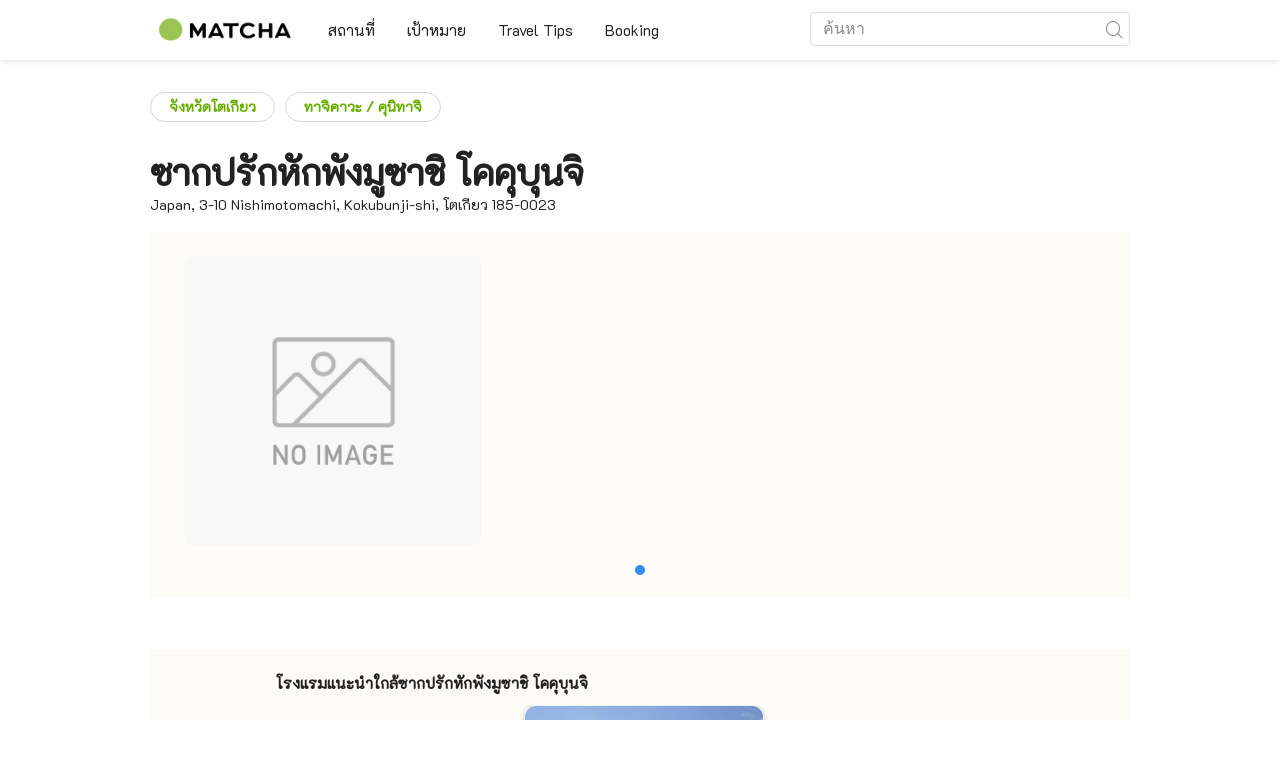

--- FILE ---
content_type: text/html; charset=UTF-8
request_url: https://matcha-jp.com/th/place-master/6403
body_size: 11322
content:
<!DOCTYPE html>
<html  lang="th">

<head>
    <meta charset="utf-8">
            <meta name="robots" content="noindex, nofollow">
        <meta name="description" content="วิธีการเดินทาง เวลาทำการ โรงแรมใกล้เคียง และข้อมูลอาหารของ ซากปรักหักพังมูซาชิ โคคุบุนจิ">
    <meta name="keywords" content="">
    <meta name="author" content="MATCHA">
    <meta name="copyright" content="MATCHA">

            <meta property="og:type" content="website" />
                    <meta property="og:description" content="วิธีการเดินทาง เวลาทำการ โรงแรมใกล้เคียง และข้อมูลอาหารของ ซากปรักหักพังมูซาชิ โคคุบุนจิ">
                <meta property="og:url" content="https://matcha-jp.com/th/place-master/6403">
                    <meta property="og:site_name" content="MATCHA - สื่อการท่องเที่ยว วัฒนธรรม และโรงแรมของญี่ปุ่น">
                <meta property="og:image" content="https://resources.matcha-jp.com/original/2018/11/30-67134.png">
                    <meta property="og:title" content=" วิธีการเดินทาง เวลาทำการ และสถานที่ท่องเที่ยวใกล้เคียงของ ซากปรักหักพังมูซาชิ โคคุบุนจิ - MATCHA สื่อการท่องเที่ยวญี่ปุ่น">
                <meta property="og:locale" content="ja_JP" />
        <meta property="og:locale:alternate" content="en_GB">
        <meta property="og:locale:alternate" content="en_US">
        <meta property="og:locale:alternate" content="ko_KR">
        <meta property="og:locale:alternate" content="zh_TW">
        <meta property="og:locale:alternate" content="th_TH">
        <meta name="twitter:card" content="summary_large_image">
        <meta name="twitter:site" content="@matcha_global">
                    <meta name="twitter:description" content="วิธีการเดินทาง เวลาทำการ โรงแรมใกล้เคียง และข้อมูลอาหารของ ซากปรักหักพังมูซาชิ โคคุบุนจิ">
        
                    <meta name="twitter:image" content="https://resources.matcha-jp.com/original/2018/11/30-67134.png">
        
                    <meta name="twitter:title" content=" วิธีการเดินทาง เวลาทำการ และสถานที่ท่องเที่ยวใกล้เคียงของ ซากปรักหักพังมูซาชิ โคคุบุนจิ - MATCHA สื่อการท่องเที่ยวญี่ปุ่น">
                <meta property="fb:app_id" content="1161004997280990">
        <meta property="fb:pages" content="330507393788421">
    
    <title>
         วิธีการเดินทาง เวลาทำการ และสถานที่ท่องเที่ยวใกล้เคียงของ ซากปรักหักพังมูซาชิ โคคุบุนจิ - MATCHA สื่อการท่องเที่ยวญี่ปุ่น    </title>

            
                    <link rel="canonical" href="https://matcha-jp.com/th/place-master/6403">
        
        
            
        <link
        rel="alternate"
        href="https://matcha-jp.com/jp/place-master/6403"
                    hreflang="ja"
                >
        <link
        rel="alternate"
        href="https://matcha-jp.com/en/place-master/6403"
                    hreflang="x-default"
                >
        <link
        rel="alternate"
        href="https://matcha-jp.com/tw/place-master/6403"
                    hreflang="zh-TW"
                >
        <link
        rel="alternate"
        href="https://matcha-jp.com/th/place-master/6403"
                    hreflang="th"
                >
        <link
        rel="alternate"
        href="https://matcha-jp.com/ko/place-master/6403"
                    hreflang="ko"
                >
        <link
        rel="alternate"
        href="https://matcha-jp.com/cn/place-master/6403"
                    hreflang="zh-CN"
                >
        <link
        rel="alternate"
        href="https://matcha-jp.com/id/place-master/6403"
                    hreflang="id"
                >
        <link
        rel="alternate"
        href="https://matcha-jp.com/vn/place-master/6403"
                    hreflang="vi"
                >
        <link
        rel="alternate"
        href="https://matcha-jp.com/es/place-master/6403"
                    hreflang="es"
                >
    
    <meta name="viewport" content="width=device-width, initial-scale=1,user-scalable=no">
    <meta http-equiv="X-UA-Compatible" content="IE=edge">
    <meta name="format-detection" content="telephone=no">
            <meta name="msvalidate.01" content="7A1F5225E0397B9C5A8BB91B2C52FE97">
        <meta name="csrf-token" content="HyNtkwYPmRd8atIz9fXkpFDmT7xkLePnX6xDuloY">

    <link rel="shortcut icon" href="/images/favicon.ico">
    <link rel="apple-touch-icon-precomposed" sizes="192x192" href="https://matcha-jp.com/images/common/touch-icon/touch-icon_192.webp">
    <link rel="apple-touch-icon-precomposed" sizes="144x144" href="https://matcha-jp.com/images/common/touch-icon/touch-icon_144.webp">
    <link rel="apple-touch-icon-precomposed" sizes="114x114" href="https://matcha-jp.com/images/common/touch-icon/touch-icon_114.webp">
    <link rel="apple-touch-icon-precomposed" sizes="72x72" href="https://matcha-jp.com/images/common/touch-icon/touch-icon_72.webp">
    <link rel="apple-touch-icon-precomposed" href="https://matcha-jp.com/images/common/touch-icon/touch-icon_57.webp">

                            <link rel="stylesheet" href="/styles/layouts/default.css?id=1329cc735a188389ef8a">
        <link href="https://fonts.googleapis.com/icon?family=Material+Icons" rel="stylesheet">
        <link rel="stylesheet" href="/styles/layouts/lite-yt-embed.css?id=4c1c60b95b15519c5024">
    
    <link rel="preload" href="https://cdnjs.cloudflare.com/ajax/libs/magnific-popup.js/1.1.0/magnific-popup.min.css" as="style" onload="this.onload=null;this.rel='stylesheet'">
    <link rel="preload" href="https://cdnjs.cloudflare.com/ajax/libs/slick-carousel/1.9.0/slick.css" as="style" onload="this.onload=null;this.rel='stylesheet'">
    <link rel="preload" href="https://cdnjs.cloudflare.com/ajax/libs/slick-carousel/1.9.0/slick-theme.css" as="style" onload="this.onload=null;this.rel='stylesheet'">
    <link rel="preload" href="https://mreq.github.io/slick-lightbox/dist/slick-lightbox.css" as="style" onload="this.onload=null;this.rel='stylesheet'">
    <link rel="stylesheet" href="/styles/pages/place/single-place.css?id=8a1a1d2b08c6dbbee3ba" as="style" onload="this.onload=null;this.rel='stylesheet'">

            <script>
            (function () {
                dataLayer = [{ isPR: false }];
            })()
        </script>
            <script>
        dataLayer.push({
                            "region" : "東京都",
                            "sub_region" : "立川・国立",
                    });
    </script>
            <script>
            (function(w,d,s,l,i){w[l]=w[l]||[];w[l].push({'gtm.start':
            new Date().getTime(),event:'gtm.js'});var f=d.getElementsByTagName(s)[0],
            j=d.createElement(s),dl=l!='dataLayer'?'&l='+l:'';j.async=true;j.src=
            'https://www.googletagmanager.com/gtm.js?id='+i+dl;f.parentNode.insertBefore(j,f);
            })(window,document,'script','dataLayer','GTM-5Z4HTG');
        </script>
    
                        <script type="text/javascript" src="/scripts/manifest.js?id=1ee8e387e75b558b5a59" defer></script>
        <script type="text/javascript" src="/scripts/vendor.js?id=21f28875fe05faeb356b" defer></script>
                <script type="text/javascript" src="/scripts/matcha.js?id=633f3002b01226cebaa7" defer></script>
    <script type="text/javascript" src="/scripts/layouts/default.js?id=af5cd32c1ab1b6bc8319" defer></script>
    <script type="text/javascript" src="/scripts/layouts/lite-yt-embed.js" defer></script>
    <script type="text/javascript" src="/scripts/jquery-3.7.1.js?id=a2e04c46c560239f6163" defer></script>
    <script src="https://unpkg.com/flickity@2/dist/flickity.pkgd.min.js"></script>
    <script type="text/javascript">
        let currentWindowWidth = window.innerWidth;
        let selectedIndexs = [];
        const isPlaceDetail = true;

        function initializeFlickity() {
            const dataCarouselIds = document.querySelectorAll('[data-carousel-id]');
            const recommendHotelInSpotEl = document.querySelector('.recommend-hotel-in-spot');
            const flickityInstances = [];
            const flickityOptions = {
                initialIndex: 0,
                pageDots: false,
                contain: true,
                draggable: true,
                wrapAround: false,
                percentPosition: false,
            };
            
            selectedIndexs = Array(dataCarouselIds?.length || 0).fill(0);

            if (!dataCarouselIds.length || (isPlaceDetail && !recommendHotelInSpotEl)) return;

            dataCarouselIds.forEach((dataCarouselId, cIndex) => {
                const carouselEl = dataCarouselId.querySelector('.slide-hotel-pc');
                const cardRatings = carouselEl.querySelectorAll('.hotel-card_rating-box');
                const boxReviews = carouselEl.querySelectorAll('.hotel-card_rating-box-review');
                const costBoxes = carouselEl.querySelectorAll('.hotel-card_cost');
                const hotelCards = carouselEl.querySelectorAll('.hotel-card');
                const hotelCardsLength = hotelCards.length;
                const lastHotelCardIndex = Math.max(0, hotelCardsLength - 1);
                const prevButton = dataCarouselId.querySelector('.flickity-prev-next-button.previous');
                const nextButton = dataCarouselId.querySelector('.flickity-prev-next-button.next');

                const options = {
                    ...flickityOptions,
                    prevNextButtons: !isPlaceDetail,
                    cellAlign: isPlaceDetail || currentWindowWidth < 768 ? 'center' : 'left',
                    arrowShape: !isPlaceDetail ?
                        {
                            x0: 35,
                            x1: 60,
                            y1: 30,
                            x2: 70,
                            y2: 30,
                            x3: 45
                        } :
                        undefined,
                    groupCells: isPlaceDetail || currentWindowWidth < 768 ? 1 : 2,
                };

                const flkty = new Flickity(carouselEl, options);
                flickityInstances.push(flkty);

                const adjustCarouselItemStyles = () => {
                    carouselEl.classList.add('max-scroll-left');
                    cardRatings.forEach((item, index) => {
                        if (item.offsetHeight > 18) {
                            boxReviews[index]?.style.setProperty('margin-left', 'auto');
                            boxReviews[index]?.style.setProperty('text-align', 'right');
                            costBoxes[index]?.style.setProperty('margin-top', '-5px');
                        }
                    });
                };

                const adjustHotelCardPositions = (index) => {
                    if (currentWindowWidth >= 768 || hotelCardsLength <= 2) return;

                    const translateXs = Array.from(hotelCards).map((card) => card.style.transform);
                    if (index === lastHotelCardIndex - 1) {
                        hotelCards.forEach((card, i) => {
                            const match = translateXs[i].match(/translateX\(([-\d.]+)px\)/);
                            const currentX = match ? parseFloat(match[1]) : 0;
                            card.style.transform = `translateX(${currentX + 8}px)`;
                        });
                    } else {
                        hotelCards.forEach((card, i) => {
                            const match = translateXs[i].match(/translateX\(([-\d.]+)px\)/);
                            const currentX = match ? parseFloat(match[1]) : 0;
                            card.style.transform = `translateX(${currentX - 8}px)`;
                        });
                    }
                }

                flkty.on('change', (index) => {
                    selectedIndexs[cIndex] = index;
                    adjustHotelCardPositions(index);
                    updateNavigationButtons(carouselEl, prevButton, nextButton, index, hotelCardsLength, lastHotelCardIndex);
                });

                flkty.on('dragMove', (_event, _pointer, moveVector) => {
                    if (currentWindowWidth >= 768 || moveVector.x > 0 && selectedIndexs[cIndex] === 0)
                        return;
                    carouselEl.classList.add('no-padding');
                });

                flkty.on('dragEnd', () => {
                    if (currentWindowWidth >= 768) return;
                    if (selectedIndexs[cIndex] === 1) return;
                    carouselEl.classList.remove('no-padding');
                });

                adjustCarouselItemStyles();
                updateNavigationButtons(carouselEl, prevButton, nextButton, selectedIndexs[cIndex], hotelCardsLength, lastHotelCardIndex);
            });

            return flickityInstances;
        }


        function updateNavigationButtons(carouselEl, prevButton, nextButton, index, hotelCardsLength,
            lastHotelCardIndex) {
            const isMobileView = currentWindowWidth < 768;

            if (isMobileView) {
                if (index === lastHotelCardIndex) {
                    carouselEl.classList.add('max-scroll-right');
                    carouselEl.classList.remove('max-scroll-left');
                } else if (hotelCardsLength > 2 && index >= lastHotelCardIndex - 1) {
                    carouselEl.classList.remove('max-scroll-right');
                    carouselEl.classList.remove('max-scroll-left');
                } else {
                    carouselEl.classList.remove('max-scroll-right');
                    carouselEl.classList.add('max-scroll-left');
                }
            } else {
                if (hotelCardsLength > 2 && index >= lastHotelCardIndex - 1) {
                    nextButton?.setAttribute('disabled', true);
                    prevButton?.removeAttribute('disabled');
                    carouselEl.classList.remove('no-padding');

                    if (isPlaceDetail) {
                        carouselEl.classList.add('max-scroll-left');
                        return
                    }

                    carouselEl.classList.remove('max-scroll-left');
                    carouselEl.classList.add('max-scroll-right');
                } else {
                    if (hotelCardsLength <= 2) {
                        nextButton?.setAttribute('disabled', true);
                        prevButton?.setAttribute('disabled', true);
                    } else {
                        nextButton?.removeAttribute('disabled');
                        prevButton?.setAttribute('disabled', true);
                        carouselEl.classList.replace('max-scroll-right', 'max-scroll-left');
                    }
                }
            }
        };

        function handleResize(flickityInstances) {
            const newWindowWidth = window.innerWidth;
            if (newWindowWidth === currentWindowWidth) return;
            currentWindowWidth = newWindowWidth;

            flickityInstances.forEach((flkty, cIndex) => {
                const carouselEl = flkty.element;
                const dataCarouselId = carouselEl.closest('[data-carousel-id]');
                const prevButton = dataCarouselId.querySelector('.flickity-prev-next-button.previous');
                const nextButton = dataCarouselId.querySelector('.flickity-prev-next-button.next');
                const hotelCards = carouselEl.querySelectorAll('.hotel-card');
                const hotelCardsLength = hotelCards.length;
                const lastHotelCardIndex = Math.max(0, hotelCardsLength - 1);

                flkty.options.cellAlign = isPlaceDetail || currentWindowWidth < 768 ? 'center' : 'left';
                flkty.options.groupCells = isPlaceDetail || currentWindowWidth < 768 ? 1 : 2;
                flkty.reposition();

                updateNavigationButtons(carouselEl, prevButton, nextButton, selectedIndexs[cIndex], hotelCardsLength, lastHotelCardIndex);
            });
        }


        document.addEventListener('DOMContentLoaded', () => {
            const flickityInstances = initializeFlickity();

            window.addEventListener('resize', () => {
                handleResize(flickityInstances);
            });
        });
    </script>
    <script>
        let i18n = {"messages":{"user":{"title":{"index":"\u0e2b\u0e19\u0e49\u0e32\u0e2b\u0e25\u0e31\u0e01\u0e1c\u0e39\u0e49\u0e43\u0e0a\u0e49","login":"\u0e40\u0e02\u0e49\u0e32\u0e2a\u0e39\u0e48\u0e23\u0e30\u0e1a\u0e1a","signUp":"\u0e25\u0e07\u0e17\u0e30\u0e40\u0e1a\u0e35\u0e22\u0e19\u0e1c\u0e39\u0e49\u0e43\u0e0a\u0e49\u0e43\u0e2b\u0e21\u0e48","logout":"\u0e2d\u0e2d\u0e01\u0e08\u0e32\u0e01\u0e23\u0e30\u0e1a\u0e1a","mypage":"\u0e2b\u0e19\u0e49\u0e32\u0e2b\u0e25\u0e31\u0e01\u0e1c\u0e39\u0e49\u0e43\u0e0a\u0e49","register":"\u0e2a\u0e23\u0e49\u0e32\u0e07\u0e41\u0e2d\u0e04\u0e40\u0e04\u0e32\u0e17\u0e4c\u0e43\u0e2b\u0e21\u0e48","change_setting":"\u0e15\u0e31\u0e49\u0e07\u0e04\u0e48\u0e32"},"label":{"index":"\u0e0a\u0e37\u0e48\u0e2d\u0e1c\u0e39\u0e49\u0e43\u0e0a\u0e49","login":"\u0e40\u0e02\u0e49\u0e32\u0e2a\u0e39\u0e48\u0e23\u0e30\u0e1a\u0e1a","logout":"\u0e2d\u0e2d\u0e01\u0e08\u0e32\u0e01\u0e23\u0e30\u0e1a\u0e1a","mypage":"\u0e2b\u0e19\u0e49\u0e32\u0e2b\u0e25\u0e31\u0e01\u0e1c\u0e39\u0e49\u0e43\u0e0a\u0e49","sign_up":"\u0e2a\u0e23\u0e49\u0e32\u0e07\u0e41\u0e2d\u0e04\u0e40\u0e04\u0e32\u0e17\u0e4c\u0e43\u0e2b\u0e21\u0e48","unknown_error":"\u0e40\u0e01\u0e34\u0e14\u0e02\u0e49\u0e2d\u0e1c\u0e34\u0e14\u0e1e\u0e25\u0e32\u0e14\u0e17\u0e35\u0e48\u0e44\u0e21\u0e48\u0e17\u0e23\u0e32\u0e1a\u0e2a\u0e32\u0e40\u0e2b\u0e15\u0e38"},"text":{"use_place_favorite":"\u0e43\u0e0a\u0e49\u0e23\u0e30\u0e1a\u0e1a\u0e1a\u0e31\u0e19\u0e17\u0e36\u0e01\u0e2a\u0e16\u0e32\u0e19\u0e17\u0e35\u0e48\u0e17\u0e35\u0e48\u0e0a\u0e2d\u0e1a","signup_to_use_place_favorite":"\u0e40\u0e02\u0e49\u0e32\u0e2a\u0e39\u0e48\u0e23\u0e30\u0e1a\u0e1a\u0e2b\u0e23\u0e37\u0e2d\u0e25\u0e07\u0e17\u0e30\u0e40\u0e1a\u0e35\u0e22\u0e19\u0e1c\u0e39\u0e49\u0e43\u0e0a\u0e49\u0e40\u0e1e\u0e37\u0e48\u0e2d\u0e1a\u0e31\u0e19\u0e17\u0e36\u0e01\u0e2a\u0e16\u0e32\u0e19\u0e17\u0e35\u0e48\u0e17\u0e35\u0e48\u0e0a\u0e2d\u0e1a","use_article_favorite":"\u0e43\u0e0a\u0e49\u0e23\u0e30\u0e1a\u0e1a\u0e08\u0e31\u0e14\u0e40\u0e01\u0e47\u0e1a\u0e1a\u0e17\u0e04\u0e27\u0e32\u0e21\u0e17\u0e35\u0e48\u0e0a\u0e2d\u0e1a","signup_to_use_article_favorite":"\u0e01\u0e32\u0e23\u0e40\u0e1e\u0e34\u0e48\u0e21\u0e1a\u0e17\u0e04\u0e27\u0e32\u0e21\u0e17\u0e35\u0e48\u0e0a\u0e2d\u0e1a \u0e15\u0e49\u0e2d\u0e07\u0e25\u0e07\u0e17\u0e30\u0e40\u0e1a\u0e35\u0e22\u0e19\u0e1c\u0e39\u0e49\u0e43\u0e0a\u0e49\u0e01\u0e48\u0e2d\u0e19","login_required":"\u0e40\u0e02\u0e49\u0e32\u0e2a\u0e39\u0e48\u0e23\u0e30\u0e1a\u0e1a","login_to_continue":"\u0e01\u0e23\u0e38\u0e13\u0e32\u0e25\u0e07\u0e17\u0e30\u0e40\u0e1a\u0e35\u0e22\u0e19\u0e1c\u0e39\u0e49\u0e43\u0e0a\u0e49\u0e40\u0e1e\u0e37\u0e48\u0e2d\u0e14\u0e33\u0e40\u0e19\u0e34\u0e19\u0e01\u0e32\u0e23\u0e15\u0e48\u0e2d","required_field":"\u0e08\u0e33\u0e40\u0e1b\u0e47\u0e19\u0e15\u0e49\u0e2d\u0e07\u0e15\u0e2d\u0e1a","invalid_entry":"\u0e02\u0e49\u0e2d\u0e21\u0e39\u0e25\u0e17\u0e35\u0e48\u0e01\u0e23\u0e2d\u0e01\u0e21\u0e35\u0e02\u0e49\u0e2d\u0e1c\u0e34\u0e14\u0e1e\u0e25\u0e32\u0e14 \u0e01\u0e23\u0e38\u0e13\u0e32\u0e15\u0e23\u0e27\u0e08\u0e2a\u0e2d\u0e1a\u0e27\u0e48\u0e32\u0e01\u0e23\u0e2d\u0e01\u0e02\u0e49\u0e2d\u0e21\u0e39\u0e25\u0e15\u0e23\u0e07\u0e15\u0e32\u0e21\u0e0a\u0e48\u0e2d\u0e07\u0e2b\u0e23\u0e37\u0e2d\u0e44\u0e21\u0e48"}}}};
    </script>
    <script src="/scripts/pages/place/single-place.js?id=d6bd7fea33e26bdd844a" defer></script>
    
    <script id="autoreserve-sdk" src="https://sdk.autoreserve.com/autoreserve.min.js?medium_slug=brHLncDFkeVp" charset="utf-8" defer></script>
    <script src="https://cdnjs.cloudflare.com/ajax/libs/magnific-popup.js/1.1.0/jquery.magnific-popup.min.js" charset="utf-8" defer></script>
    <script src="https://cdnjs.cloudflare.com/ajax/libs/slick-carousel/1.8.1/slick.min.js" charset="utf-8" defer></script>
    <script src="https://mreq.github.io/slick-lightbox/dist/slick-lightbox.js" charset="utf-8" defer></script>
    <script src="/scripts/pages/place/popup-place.js?id=a1d78554cac931a047b0" defer></script>


        
    
</head>

<body id="" class="th ">
    <noscript>
        
        
        
                    <img loading="lazy" decoding="async" height="1" width="1" style="display:none" src="//www.facebook.com/tr?id=1225653250857108&ev=PageView&noscript=1" />
            </noscript>
    
    
        <div class="loading" id="loading" style="display: none;">Loading...</div>
    <div class="article_Top_PMP"></div>

            <div class="c-header-jack">
    <a class="c-header-jack__link"
        href="https://matcha-jp.com/th/26114"
        style="background-image: url(https://resources.matcha-jp.com/resize/720x2000/2025/10/31-248597.webp);"
    >
        <div class="c-header-jack__title-box">
            <p class="c-header-jack__title">AEON MALL อิ่มอร่อยกับมื้ออาหารระหว่างทริปเที่ยว ทั้งอาหารท้องถิ่นเลิศรส และร้านอาหารยอดนิยมมากมายในที่เดียว</p>
        </div>
    </a>
</div>    
    <div id="informationHeader">
    </div>



    <header id="stickyRoot" class="l-nav">
    <div class="container">
        <div class="header_logo">
            <a href="https://matcha-jp.com/th">
                <img decoding="async" src="https://matcha-jp.com/images/common/logo.webp" width="360" height="96" alt="MATCHA">
            </a>
        </div>

        <hamburger-menu>
<template slot-scope="hamburgerMenu">
    <div>
        <div
            class="hamburger-menu__trigger icon-menu"
            v-on:click="hamburgerMenu.open"
        ></div>
        <transition name="hamburger-menu">
            <div
                v-show="hamburgerMenu.isOpen"
                id="menu"
                class="hamburger-menu__container"
            >
                <div class="hamburger-menu__close-button">
                    <span
                        v-on:click="hamburgerMenu.close"
                        class="c-cross-button icon-cancel"
                    ></span>
                </div>
                <div class="hamburger-menu__list-container">
                    <div class="hamburger-menu__list-main dfs">
                                                     

                                                                <collapsible-menu>
<template slot-scope="collapsibleMenu">
    <ul class="c-collapsible-menu">
        <li>
            <div
                v-bind:class="{ 'arrow-down': collapsibleMenu.isOpen }"
                                    class="c-collapsible-menu__title arrow"
                                                    v-on:click="collapsibleMenu.collapseMenu"
                            >
                สถานที่
            </div>
                            <transition name="c-collapsible-menu">
                    <div
                        v-if="collapsibleMenu.isOpen"
                        class="c-collapsible-menu__wrapper"
                    >
                        <ul class="c-collapsible-menu-item-list">
            <li class="menu-item">
            <a class="menu-item__link" href="https://matcha-jp.com/th/list?region=113">
                จังหวัดโตเกียว
            </a>
        </li>
            <li class="menu-item">
            <a class="menu-item__link" href="https://matcha-jp.com/th/list?region=127">
                จังหวัดโอซาก้า
            </a>
        </li>
            <li class="menu-item">
            <a class="menu-item__link" href="https://matcha-jp.com/th/list?region=126">
                จังหวัดเกียวโต
            </a>
        </li>
            <li class="menu-item">
            <a class="menu-item__link" href="https://matcha-jp.com/th/list?region=101">
                จังหวัดฮอกไกโด
            </a>
        </li>
            <li class="menu-item">
            <a class="menu-item__link" href="https://matcha-jp.com/th/list?region=140">
                จังหวัดฟุกุโอกะ
            </a>
        </li>
            <li class="menu-item">
            <a class="menu-item__link" href="https://matcha-jp.com/th/list?region=147">
                จังหวัดโอกินาว่า
            </a>
        </li>
            <li class="menu-item">
            <a class="menu-item__link" href="https://matcha-jp.com/th/list?region=114">
                จังหวัดคานากาวะ
            </a>
        </li>
            <li class="menu-item">
            <a class="menu-item__link" href="https://matcha-jp.com/th/list?region=133">
                จังหวัดโอคายาม่า
            </a>
        </li>
                <li class="menu-item menu-item__extra">
            <a
                class="menu-item__link"
                href="https://matcha-jp.com/th/list/region"
                
            >
                ทุกพื้นที่
                <span class="right-arrow"></span>
            </a>
        </li>
    </ul>
                    </div>
                </transition>
                    </li>
    </ul>
</template>
</collapsible-menu>                                                                                         

                                                                <collapsible-menu>
<template slot-scope="collapsibleMenu">
    <ul class="c-collapsible-menu">
        <li>
            <div
                v-bind:class="{ 'arrow-down': collapsibleMenu.isOpen }"
                                    class="c-collapsible-menu__title arrow"
                                                    v-on:click="collapsibleMenu.collapseMenu"
                            >
                เป้าหมาย
            </div>
                            <transition name="c-collapsible-menu">
                    <div
                        v-if="collapsibleMenu.isOpen"
                        class="c-collapsible-menu__wrapper"
                    >
                        <ul class="c-collapsible-menu-item-list">
            <li class="menu-item">
            <a class="menu-item__link" href="https://matcha-jp.com/th/list?category=1">
                <i class="icon-restaurant"></i>อาหาร
            </a>
        </li>
            <li class="menu-item">
            <a class="menu-item__link" href="https://matcha-jp.com/th/list?category=36">
                <i class="icon-bed"></i>ที่พัก
            </a>
        </li>
            <li class="menu-item">
            <a class="menu-item__link" href="https://matcha-jp.com/th/list?category=69">
                <i class="icon-things-to-do"></i>ท่องเที่ยว
            </a>
        </li>
            <li class="menu-item">
            <a class="menu-item__link" href="https://matcha-jp.com/th/list?category=101">
                <i class="icon-tea"></i>วัฒนธรรม ประเพณี
            </a>
        </li>
                <li class="menu-item menu-item__extra">
            <a
                class="menu-item__link"
                href="https://matcha-jp.com/th/list/category"
                
            >
                ทุกหมวด
                <span class="right-arrow"></span>
            </a>
        </li>
    </ul>
                    </div>
                </transition>
                    </li>
    </ul>
</template>
</collapsible-menu>                                                                                         

                                                                <collapsible-menu>
<template slot-scope="collapsibleMenu">
    <ul class="c-collapsible-menu">
        <li>
            <div
                v-bind:class="{ 'arrow-down': collapsibleMenu.isOpen }"
                                    class="c-collapsible-menu__title arrow"
                                                    v-on:click="collapsibleMenu.collapseMenu"
                            >
                Travel Tips
            </div>
                            <transition name="c-collapsible-menu">
                    <div
                        v-if="collapsibleMenu.isOpen"
                        class="c-collapsible-menu__wrapper"
                    >
                        <ul class="c-collapsible-menu-item-list">
            <li class="menu-item">
            <a class="menu-item__link" href="https://matcha-jp.com/th/list?category=53">
                <i class="icon-train"></i>การเดินทาง
            </a>
        </li>
            <li class="menu-item">
            <a class="menu-item__link" href="https://matcha-jp.com/th/list?category=82">
                <i class="icon-weather"></i>สภาพอากาศและฤดูกาล
            </a>
        </li>
            <li class="menu-item">
            <a class="menu-item__link" href="https://matcha-jp.com/th/list?category=83">
                <i class="icon-disaster"></i>ภัยพิบัติ
            </a>
        </li>
            <li class="menu-item">
            <a class="menu-item__link" href="https://matcha-jp.com/th/list?category=115">
                <i class="icon-home"></i>อยู่อาศัยระยะยาว
            </a>
        </li>
            <li class="menu-item">
            <a class="menu-item__link" href="https://matcha-jp.com/th/list?category=116">
                <i class="icon-wifi"></i>คำแนะนำในการท่องเที่ยว
            </a>
        </li>
        </ul>
                    </div>
                </transition>
                    </li>
    </ul>
</template>
</collapsible-menu>                                                                                         

                                                                                                          <collapsible-menu>
<template slot-scope="collapsibleMenu">
    <ul class="c-collapsible-menu">
        <li>
            <div
                v-bind:class="{ 'arrow-down': collapsibleMenu.isOpen }"
                                    class="c-collapsible-menu__title"
                                            >
                <a
                                                    class="hamburger-menu__collapsible-menu-link"
                                                    href="https://matcha-jp.com/th/booking"
                                                >
                                                    Booking
                                                </a>
            </div>
                    </li>
    </ul>
</template>
</collapsible-menu>                                                                                                                                        </div>
                </div>
                <div class="hamburger-menu__navigation-container">
                    <div class="hamburger-menu__navigation-label">
                        MATCHA
                    </div>
                    <ul class="hamburger-menu__navigation-items">
                        <li class="hamburger-menu__navigation-item">
                            <a class="hamburger-menu__navigation-item-link" href="https://company.matcha-jp.com/en/service/matcha/">
                                MATCHA คือ
                            </a>
                        </li>
                        <li class="hamburger-menu__navigation-item">
                            <a class="hamburger-menu__navigation-item-link" href="https://company.matcha-jp.com/en/about/">
                                ข้อมูลบริษัท
                            </a>
                        </li>
                        <li class="hamburger-menu__navigation-item">
                            <a class="hamburger-menu__navigation-item-link" href="https://company.matcha-jp.com/recruit/">
                                รับสมัคร
                            </a>
                        </li>
                        <li class="hamburger-menu__navigation-item">
                            <a class="hamburger-menu__navigation-item-link" href="https://company.matcha-jp.com/en/info/">
                                ติดต่อเรา
                            </a>
                        </li>
                    </ul>
                </div>
            </div>
        </transition>
        <transition name="fade">
            <div
                v-if="hamburgerMenu.isOpen"
                v-on:click="hamburgerMenu.close"
                class="hamburger-menu__mask"
            ></div>
        </transition>
    </div>
</template>
</hamburger-menu>

        <div id="menu" class="header_menu">
            <div class="menuHeader">
            </div>
            <div class="menuGroup mainMenu">
                <ul id="dropdownMenu" class="dropdownMenu">
                    
                                             

                                                        <li class="c-dropdown-menu">
    <div class="c-dropdown-menu__title arrow">
        สถานที่
    </div>
            <div class="c-dropdown-menu__wrapper">
            <ul class="c-meta-list c-meta-list--vertical">
            <li class="meta-item meta-item--icon-black">
            <a class="meta-item__link" href="https://matcha-jp.com/th/list?region=113">
                จังหวัดโตเกียว
            </a>
        </li>
            <li class="meta-item meta-item--icon-black">
            <a class="meta-item__link" href="https://matcha-jp.com/th/list?region=127">
                จังหวัดโอซาก้า
            </a>
        </li>
            <li class="meta-item meta-item--icon-black">
            <a class="meta-item__link" href="https://matcha-jp.com/th/list?region=126">
                จังหวัดเกียวโต
            </a>
        </li>
            <li class="meta-item meta-item--icon-black">
            <a class="meta-item__link" href="https://matcha-jp.com/th/list?region=101">
                จังหวัดฮอกไกโด
            </a>
        </li>
            <li class="meta-item meta-item--icon-black">
            <a class="meta-item__link" href="https://matcha-jp.com/th/list?region=140">
                จังหวัดฟุกุโอกะ
            </a>
        </li>
            <li class="meta-item meta-item--icon-black">
            <a class="meta-item__link" href="https://matcha-jp.com/th/list?region=147">
                จังหวัดโอกินาว่า
            </a>
        </li>
            <li class="meta-item meta-item--icon-black">
            <a class="meta-item__link" href="https://matcha-jp.com/th/list?region=114">
                จังหวัดคานากาวะ
            </a>
        </li>
            <li class="meta-item meta-item--icon-black">
            <a class="meta-item__link" href="https://matcha-jp.com/th/list?region=133">
                จังหวัดโอคายาม่า
            </a>
        </li>
                <li class="meta-item">
            <a
                class="meta-item__link meta-item__link-extra"
                href="https://matcha-jp.com/th/list/region"
                
            >
                ทุกพื้นที่
                <span></span>
            </a>
        </li>
    </ul>        </div>
    </li>                                                                             

                                                        <li class="c-dropdown-menu">
    <div class="c-dropdown-menu__title arrow">
        เป้าหมาย
    </div>
            <div class="c-dropdown-menu__wrapper">
            <ul class="c-meta-list c-meta-list--vertical">
            <li class="meta-item meta-item--icon-black">
            <a class="meta-item__link" href="https://matcha-jp.com/th/list?category=1">
                <i class="icon-restaurant"></i>อาหาร
            </a>
        </li>
            <li class="meta-item meta-item--icon-black">
            <a class="meta-item__link" href="https://matcha-jp.com/th/list?category=36">
                <i class="icon-bed"></i>ที่พัก
            </a>
        </li>
            <li class="meta-item meta-item--icon-black">
            <a class="meta-item__link" href="https://matcha-jp.com/th/list?category=69">
                <i class="icon-things-to-do"></i>ท่องเที่ยว
            </a>
        </li>
            <li class="meta-item meta-item--icon-black">
            <a class="meta-item__link" href="https://matcha-jp.com/th/list?category=101">
                <i class="icon-tea"></i>วัฒนธรรม ประเพณี
            </a>
        </li>
                <li class="meta-item">
            <a
                class="meta-item__link meta-item__link-extra"
                href="https://matcha-jp.com/th/list/category"
                
            >
                ทุกหมวด
                <span></span>
            </a>
        </li>
    </ul>        </div>
    </li>                                                                             

                                                        <li class="c-dropdown-menu">
    <div class="c-dropdown-menu__title arrow">
        Travel Tips
    </div>
            <div class="c-dropdown-menu__wrapper">
            <ul class="c-meta-list c-meta-list--vertical">
            <li class="meta-item meta-item--icon-black">
            <a class="meta-item__link" href="https://matcha-jp.com/th/list?category=53">
                <i class="icon-train"></i>การเดินทาง
            </a>
        </li>
            <li class="meta-item meta-item--icon-black">
            <a class="meta-item__link" href="https://matcha-jp.com/th/list?category=82">
                <i class="icon-weather"></i>สภาพอากาศและฤดูกาล
            </a>
        </li>
            <li class="meta-item meta-item--icon-black">
            <a class="meta-item__link" href="https://matcha-jp.com/th/list?category=83">
                <i class="icon-disaster"></i>ภัยพิบัติ
            </a>
        </li>
            <li class="meta-item meta-item--icon-black">
            <a class="meta-item__link" href="https://matcha-jp.com/th/list?category=115">
                <i class="icon-home"></i>อยู่อาศัยระยะยาว
            </a>
        </li>
            <li class="meta-item meta-item--icon-black">
            <a class="meta-item__link" href="https://matcha-jp.com/th/list?category=116">
                <i class="icon-wifi"></i>คำแนะนำในการท่องเที่ยว
            </a>
        </li>
        </ul>        </div>
    </li>                                                                             

                                                                                            <li class="c-dropdown-menu">
                                        <div class="c-dropdown-menu__title arrow">
                                            <a href="https://matcha-jp.com/th/booking">Booking</a>
                                        </div>
                                    </li>
                                                                                                                    </ul>
            </div>

            <div class="menuGroup company">
                <div class="menuGroupLabel">MATCHA</div>
                <ul>
                    <li>
                        <a href="https://company.matcha-jp.com/en/service/matcha/">MATCHA คือ</a>
                    </li>
                    <li>
                        <a href="https://company.matcha-jp.com/en/about/">ข้อมูลบริษัท</a>
                    </li>
                    <li>
                        <a href="https://company.matcha-jp.com/recruit/">รับสมัคร</a>
                    </li>
                    <li>
                        <a href="https://company.matcha-jp.com/en/info/">ติดต่อเรา</a>
                    </li>
                </ul>
            </div>
        </div>
        <form action="https://matcha-jp.com/th/search" method="get" class="header_search icon-search">
            <input type="search" name="keyword" placeholder="ค้นหา">
            <span class="underline"></span>
            <button class="icon-search" type="submit" aria-label="icon-search"></button>
        </form>
    </div>
</header>

            <div class="slider-nav">
    <ul class="slider-nav__list">
                    <li class="slider-nav__item">
                <a href="https://matcha-jp.com/th/list?category=69"
                    class="slider-nav__link">
                    <span class="icon-things-to-do"></span>ท่องเที่ยว
                </a>
            </li>
                    <li class="slider-nav__item">
                <a href="https://matcha-jp.com/th/list?category=1"
                    class="slider-nav__link">
                    <span class="icon-restaurant"></span>อาหาร
                </a>
            </li>
                    <li class="slider-nav__item">
                <a href="https://matcha-jp.com/th/coupon"
                    class="slider-nav__link">
                    <span class="icon-coupon new"></span>คูปอง
                </a>
            </li>
                    <li class="slider-nav__item">
                <a href="https://matcha-jp.com/th/news"
                    class="slider-nav__link">
                    <span class="icon-newspaper"></span>อัพเดทญี่ปุ่น
                </a>
            </li>
                    <li class="slider-nav__item">
                <a href="https://matcha-jp.com/th/special_back"
                    class="slider-nav__link">
                    <span class="icon-matchan-icon"></span>MATCHA บทความพิเศษ
                </a>
            </li>
            </ul>
</div>    
        <div id="app"  class="l-content container">
        <div id="singlePlace" class="single-place jp">
    <section class="place-wrapper">
        <div class="tag">
                        <div class="tag__button">
                <a href="https://matcha-jp.com/th/list?region=113" class="c-rectangle-button--s c-rectangle-button--white tag__link">
                    จังหวัดโตเกียว
                </a>
            </div>
                                    <div class="tag__button tag__region_detail">
                <a href="https://matcha-jp.com/th/list?region=241" class="c-rectangle-button--s c-rectangle-button--white tag__link">
                    ทาจิคาวะ / คุนิทาจิ
                </a>
            </div>
                                </div>
        <div class="header">
            <div class="title-wrapper">
                <h1 class="place-name">
                    ซากปรักหักพังมูซาชิ โคคุบุนจิ
                </h1>
                <div class="address">
                    <span>
                        Japan,
                                                    3-10 Nishimotomachi, Kokubunji-shi, โตเกียว 185-0023
                                            </span>
                </div>
            </div>
        </div>
        <div class="hero">
            <div class="hero-content">
                <div class="hero-carousel no-slider" aria-label="0" v-if="cellColum === 1">
                <flickity
    class="c-carousel c-carousel--blue"
            v-bind:options="{&quot;wrapAround&quot;:true,&quot;autoPlay&quot;:false,&quot;percentPosition&quot;:true,&quot;groupCells&quot;:true,&quot;prevNextButtons&quot;:true,&quot;pageDots&quot;:true,&quot;imagesLoaded&quot;:true}"
                    v-bind:align-image-height="true"
        >

            <template slot-scope="flickity">
        <div class="carousel-item" v-bind:style="flickity.styling">
            <div class="carousel-item__thumbnail-wrapper">
                                <img
                        fetchpriority="high"
                        class="carousel-item__thumbnail"
                        src="https://matcha-jp.com/images/common/thumbs-noimage@2x.webp"
                        alt=""
                        v-on:load="flickity.onLoadIamge"
                        v-on:error="flickity.onLoadError"
                >
            </div>
        </div>
        </template>
    </flickity>
            </div>
                <div class="hero-carousel hero-carousel-pc no-slider" aria-label="0" v-else>
                    <flickity
    class="c-carousel c-carousel--blue"
            v-bind:options="{&quot;wrapAround&quot;:true,&quot;autoPlay&quot;:false,&quot;percentPosition&quot;:true,&quot;groupCells&quot;:3,&quot;prevNextButtons&quot;:true,&quot;pageDots&quot;:true,&quot;imagesLoaded&quot;:true}"
                    v-bind:align-image-height="true"
        >

            <template slot-scope="flickity">
        <div class="carousel-item" v-bind:style="flickity.styling">
            <div class="carousel-item__thumbnail-wrapper">
                                <img
                        fetchpriority="high"
                        class="carousel-item__thumbnail"
                        src="https://matcha-jp.com/images/common/thumbs-noimage@2x.webp"
                        alt=""
                        v-on:load="flickity.onLoadIamge"
                        v-on:error="flickity.onLoadError"
                >
            </div>
        </div>
        </template>
    </flickity>
                </div>
            </div>
            <p class="description-spot"></p>
        </div>

                    <div
    class="recommend-hotel  recommend-hotel-in-spot "
>
    <div class="recommend-hotel-heading">
        <h4 class="recommend-hotel-heading__title  title_in_spot ">
            โรงแรมแนะนำใกล้ซากปรักหักพังมูซาชิ โคคุบุนจิ
        </h4>
    </div>
    <div class="hotel-carousel_wrapper" data-carousel-id="CKYL2F">
        <div class="full-width">
            <div id="CKYL2F" class="home-section-carousel--square slide-hotel-pc ">
                                    <div class="cell hotel-card">
                        <a class="link lazyload hotel-card__link" href="https://th.trip.com/hotels/kokubunji-hotel-detail-5517711/jr-east-hotel-mets-kokubunji/?allianceid=5286954&amp;sid=119030031" target="_blank"
                        >
                            <div class="hotel-card_pic">
                                <img class="m-lazyImg__img"
                                    src="http://dimg04.c-ctrip.com/images//22050j000000al4r41BA7_Z_1080_808_R5_D.jpg"
                                    alt="เจอาร์ อีสต์ โรงแรมเมทส์ โคคุบุนจิ"
                                >
                            </div>
                            <div class="hotel-card_content">
                                <h4 class="hotel-card_title">
                                    เจอาร์ อีสต์ โรงแรมเมทส์ โคคุบุนจิ
                                </h4>
                                <div class="hotel-card_location">
                                                                            โคะกุบุนจิ
                                                                    </div>
                                <div class="hotel-card_grade">
                                    <div class="star-rating">
                                                                                    <span class="star">
                                                                                                                                        <img
                                                    src="https://matcha-jp.com/images/common/filled-star.png"
                                                    alt="star"
                                                    class="star-image"
                                                >
                                                                            </span>
                                                                                <span class="star">
                                                                                                                                        <img
                                                    src="https://matcha-jp.com/images/common/filled-star.png"
                                                    alt="star"
                                                    class="star-image"
                                                >
                                                                            </span>
                                                                                <span class="star">
                                                                                                                                        <img
                                                    src="https://matcha-jp.com/images/common/filled-star.png"
                                                    alt="star"
                                                    class="star-image"
                                                >
                                                                            </span>
                                                                                <span class="star">
                                                                                                                        </span>
                                                                                <span class="star">
                                                                                                                        </span>
                                                                            </div>
                                </div>
                                <div
                                    ref="ratingCardBoxRef"
                                    class="hotel-card_rating-box"
                                >
                                    <div class="hotel-card_rating-box-score">
                                        <div class="hotel-card_rating-box-score--num">
                                            <b class="rating">
                                                4.6
                                            </b>
                                            <b class="total">
                                                /5
                                            </b>
                                        </div>
                                        <div class="hotel-card_rating-box-score--text">
                                            ยอดเยี่ยม
                                        </div>
                                    </div>
                                                                            <div
                                            ref="ratingCardBoxReviewRef"
                                            class="hotel-card_rating-box-review"
                                        >
                                            61 รีวิว
                                        </div>
                                                                    </div>
                                <div class="hotel-card_cost">
                                    <div class="price">
                                        <span>฿</span>2,351～
                                    </div>
                                </div>
                            </div>
                        </a>
                    </div>
                            </div>
        </div>









    </div>
</div>

                        
        <div class="content">
            <div class="content__left">
                <div class="map-wrapper">
                                        <div class="map">
                        <gmap-map
                            v-bind:center="{
                                lat: 35.6924324,
                                lng: 139.471814
                            }"
                            v-bind:zoom="gmap.map.zoom"
                            style="width: 100%; height: 100%"
                        >
                        <gmap-marker
                            :position="{
                                lat: 35.6924324,
                                lng: 139.471814
                            }"
                        />

                        </gmap-map>
                    </div>
                    <span class="google-link">
                        <a href="https://www.google.com/maps/search/?api=1&amp;query=35.6924324,139.471814">Open in Google Maps</a>
                    </span>
                                    </div>
                <div class="place-wrapper">
                    <table>
                        <tbody class="place-body">
                                                     <tr class="place-detail-row--weekday">
                                 <th>
                                    <span>
                                        เวลาทำการ
                                    </span>
                                 </th>
                                 <td>
                                                                          <ul>
                                                                                      <li>วันจันทร์:&nbsp;
                                                 -
                                             </li>
                                                                                      <li>วันอังคาร:&nbsp;
                                                 -
                                             </li>
                                                                                      <li>วันพุธ:&nbsp;
                                                 -
                                             </li>
                                                                                      <li>วันพฤหัสบดี:&nbsp;
                                                 -
                                             </li>
                                                                                      <li>วันศุกร์:&nbsp;
                                                 -
                                             </li>
                                                                                      <li>วันเสาร์:&nbsp;
                                                 -
                                             </li>
                                                                                      <li>วันอาทิตย์:&nbsp;
                                                 -
                                             </li>
                                                                              </ul>
                                                                                                           </td>
                             </tr>
                        
                                                              <tr class="place-detail-row--phone-number">
    <th>
        <span class="table-header">
            เบอร์โทรศัพท์
        </span>
    </th>
            <td>
            <a href="tel:042-300-0073">042-300-0073</a>
        </td>
    </tr>
                                                          
                                                              <tr class="place-detail-row--website">
    <th>
        <span class="table-header">
            HPทางการ
        </span>
    </th>
            <td>
            <a href="https://www.city.kokubunji.tokyo.jp/shisetsu/kouen/1005196/1004222.html" target="_blank">https://www.city.kokubunji.tokyo.jp/shisetsu/kouen/1005196/1004222.html</a>
        </td>
    </tr>
                                                          
                                                         
                                                        
                            
                             
                             
                             
                             
                             
                             
                             <tr class="place-detail-row--last_update">
    
            <td colspan="2">
            <div class='detail'>
                <span class="last_update_title">Last Update ：</span>
                2022.04.22 &nbsp;
                                    MATCHA
                            </div>
        </td>
    </tr>

                             
                             
                                                    </tbody>
                    </table>
                </div>
                                                    <div class="translate_text_notify">
                        <p> หน้าเว็บไซต์นี้ใช้เครื่องมือแปลภาษาอัตโนมัติบางส่วน</p>
                    </div>
                            </div>
            <div class="content__right">
                 <div class="nearby-spots-selector">
    <aside>
        <div class="nearby-spots-header">
            <h2>สถานที่ใกล้เคียง</h2>
        </div>
    </aside>
    <div class="selected-spot">
        <ul class="selected-spot__list">
                                            <li class="selected-spot__item">
                    <a href="6983" class="selected-spot__link">
                        <div class="photo-wrapper">
                            <div>
                                <img class="place-thumbnail" src="https://matcha-jp.com/images/common/thumbs-noimage.jpg" alt="">
                            </div>
                        </div>
                        <div class="embeded-title">
                            <h4 class="spot-title">
                                ศูนย์การแพทย์โตเกียวเมโทรโพลิแทนทามะ
                            </h4>
                        </div>
                    </a>
                </li>
                                <li class="selected-spot__item">
                    <a href="6982" class="selected-spot__link">
                        <div class="photo-wrapper">
                            <div>
                                <img class="place-thumbnail" src="https://matcha-jp.com/images/common/thumbs-noimage.jpg" alt="">
                            </div>
                        </div>
                        <div class="embeded-title">
                            <h4 class="spot-title">
                                ศูนย์การแพทย์เด็กมหานครโตเกียว
                            </h4>
                        </div>
                    </a>
                </li>
                                <li class="selected-spot__item">
                    <a href="4996" class="selected-spot__link">
                        <div class="photo-wrapper">
                            <div>
                                <img class="place-thumbnail" src="https://place.matcha-jp.com/resize/200x2000/2019/11/07-16-34-52-fdea9527d4909916c406c79734426fa4.webp" alt="">
                            </div>
                        </div>
                        <div class="embeded-title">
                            <h4 class="spot-title">
                                ร้าน Chinese Soba Mutahiro 1st Store
                            </h4>
                        </div>
                    </a>
                </li>
                                <li class="selected-spot__item">
                    <a href="1652" class="selected-spot__link">
                        <div class="photo-wrapper">
                            <div>
                                <img class="place-thumbnail" src="https://matcha-jp.com/images/common/thumbs-noimage.jpg" alt="">
                            </div>
                        </div>
                        <div class="embeded-title">
                            <h4 class="spot-title">
                                สวนโทโนกายาโตะ
                            </h4>
                        </div>
                    </a>
                </li>
                                    </ul>
    </div>
</div>
            </div>
        </div>
        
    </section>
    <div class="breadcrumbs-wrapper">
        <nav class="c-breadcrumbs">
    <ol class="c-breadcrumbs__list" itemscope itemtype="http://schema.org/BreadcrumbList">
                    <li class="c-breadcrumbs__item" itemprop="itemListElement" itemscope itemtype="http://schema.org/ListItem">
                                    <a href="https://matcha-jp.com/th" itemprop="item">
                        <span class="c-breadcrumbs__link-text" itemprop="name">MATCHA</span>
                        <meta itemprop="position" content="1">
                    </a>
                            </li>
                    <li class="c-breadcrumbs__item" itemprop="itemListElement" itemscope itemtype="http://schema.org/ListItem">
                                    <a href="https://matcha-jp.com/th/list?region=113" itemprop="item">
                        <span class="c-breadcrumbs__link-text" itemprop="name">คู่มือท่องเที่ยว จังหวัดโตเกียว</span>
                        <meta itemprop="position" content="2">
                    </a>
                            </li>
                    <li class="c-breadcrumbs__item" itemprop="itemListElement" itemscope itemtype="http://schema.org/ListItem">
                                    <span class="c-breadcrumbs__title" itemprop="name">ซากปรักหักพังมูซาชิ โคคุบุนจิ</span>
                    <meta itemprop="position" content="3">
                            </li>
            </ol>
</nav>
    </div>
</div>

            </div>

    <footer id="footer" class="l-footer">
    <div class="container container-footer">
        <div class="leftContent order-0">
            <div class="footer_about footer_section">
                <h3 class="sectionTitle">
                    MATCHA - สื่อการท่องเที่ยว วัฒนธรรม และโรงแรมของญี่ปุ่น
                </h3>
                <p class="description">
                                            MATCHA เป็นสื่อแนะนำข้อมูลหลากหลายแก่ชาวญี่ปุ่นและนักท่องเที่ยวต่างชาติที่ต้องการท่องเที่ยวญี่ปุ่น มีเนื้อหาหลากหลายครอบคลุมถึง 10 ภาษา ทั้งสถานที่ท่องเที่ยว โรงแรม ออนเซ็น อาหาร การชอปปิง วิธีการเดินทาง และตัวอย่างเส้นทางท่องเที่ยว อีกทั้งยังเผยแพร่ข้อมูลที่เป็นทางการล่าสุดจากหน่วยงานท้องถิ่นและบริษัทต่างๆ ของญี่ปุ่นด้วย MATCHA ขอมอบทริปท่องเที่ยวญี่ปุ่นสุดวิเศษ สำหรับนักท่องเที่ยวที่ต้องการสัมผัสประสบการณ์การท่องเที่ยวใหม่ๆ ในญี่ปุ่น
                                    </p>
            </div>
        </div>
        <div class="rightContent order-1">
            <div class="footer_areas">
                                                    <h3 class="sectionTitle">
                        สถานที่ท่องเที่ยวยอดนิยม
                    </h3>
                    <ul class="areas">
                                                    <li class="area-item">
                                <a href="https://matcha-jp.com/th/list?region=113">
                                    จังหวัดโตเกียว
                                </a>
                            </li>
                                                    <li class="area-item">
                                <a href="https://matcha-jp.com/th/list?region=127">
                                    จังหวัดโอซาก้า
                                </a>
                            </li>
                                                    <li class="area-item">
                                <a href="https://matcha-jp.com/th/list?region=126">
                                    จังหวัดเกียวโต
                                </a>
                            </li>
                                                    <li class="area-item">
                                <a href="https://matcha-jp.com/th/list?region=101">
                                    จังหวัดฮอกไกโด
                                </a>
                            </li>
                                                    <li class="area-item">
                                <a href="https://matcha-jp.com/th/list?region=140">
                                    จังหวัดฟุกุโอกะ
                                </a>
                            </li>
                                                    <li class="area-item">
                                <a href="https://matcha-jp.com/th/list?region=147">
                                    จังหวัดโอกินาว่า
                                </a>
                            </li>
                                                    <li class="area-item">
                                <a href="https://matcha-jp.com/th/list?region=114">
                                    จังหวัดคานากาวะ
                                </a>
                            </li>
                                                    <li class="area-item">
                                <a href="https://matcha-jp.com/th/list?region=133">
                                    จังหวัดโอคายาม่า
                                </a>
                            </li>
                                            </ul>
                            </div>
        </div>
        <div class="content order-3">
            <div class="list_language">
                <h3 class="sectionTitle">
                    การให้บริการ
                </h3>
                <ul class="links">
                                            <li class="li-4-col">
                            <a href="https://matcha-jp.com/jp">
                                MATCHA (ภาษาญี่ปุ่น)
                            </a>
                        </li>
                                            <li class="li-4-col">
                            <a href="https://matcha-jp.com/en">
                                MATCHA (ภาษาอังกฤษ)
                            </a>
                        </li>
                                            <li class="li-4-col">
                            <a href="https://matcha-jp.com/tw">
                                MATCHA (ภาษาจีนเต็มตัว)
                            </a>
                        </li>
                                            <li class="li-4-col">
                            <a href="https://matcha-jp.com/th">
                                MATCHA (ภาษาไทย)
                            </a>
                        </li>
                                            <li class="li-4-col">
                            <a href="https://matcha-jp.com/ko">
                                MATCHA (ภาษาเกาหลี)
                            </a>
                        </li>
                                            <li class="li-4-col">
                            <a href="https://matcha-jp.com/cn">
                                MATCHA (ภาษาจีนตัวย่อ)
                            </a>
                        </li>
                                            <li class="li-4-col">
                            <a href="https://matcha-jp.com/id">
                                MATCHA (ภาษาอินโดนีเซีย)
                            </a>
                        </li>
                                            <li class="li-4-col">
                            <a href="https://matcha-jp.com/vn">
                                MATCHA (ภาษาเวียดนาม)
                            </a>
                        </li>
                                            <li class="li-4-col">
                            <a href="https://matcha-jp.com/easy">
                                MATCHA (ภาษาญี่ปุ่นอย่างง่าย)
                            </a>
                        </li>
                                            <li class="li-4-col">
                            <a href="https://matcha-jp.com/es">
                                MATCHA (ภาษาสเปน)
                            </a>
                        </li>
                                    </ul>
            </div>
        </div>
                    <div class="content order-4">
                <div class="footer_partner_media footer_section">
                    <h3 class="sectionTitle">สื่อพันธมิตร</h3>
                                                                <ul class="links">
                                                            <li>
                                    <a target="_blank" href="https://www.okayama-japan.jp/th/">คู่มือท่องเที่ยวจังหวัด โอคายาม่า</a>
                                </li>
                                                            <li>
                                    <a target="_blank" href="https://www.japanrootsguide.com/th/">Roots of Japan</a>
                                </li>
                                                            <li>
                                    <a target="_blank" href="https://naruto-tourism.jp/th/">เว็บไซต์ท่องเที่ยวอย่างเป็นทางการ เมืองนารุโตะ</a>
                                </li>
                                                            <li>
                                    <a target="_blank" href="https://hakko-umami.com/th/">HAKKO - ค้นพบวัฒนธรรมอาหารหมักของญี่ปุ่น</a>
                                </li>
                                                    </ul>
                                    </div>
            </div>
                <div class="leftContent order-5">
            <div class="footer_company footer_section">
                <h3 class="sectionTitle">
                    บริษัทดำเนินธุรกิจทั่วไป
                </h3>
                <ul class="links">
                    <li>
                        <a target="_blank"
                        href="https://company.matcha-jp.com/en/service/matcha/">
                            <span class="name">MATCHA คือ</span>
                        </a>
                    </li>
                    <li>
                        <a target="_blank"
                        href="https://company.matcha-jp.com/en/about/"
                            rel="noopener noreferrer"
                        >
                            <span class="name">ข้อมูลบริษัท</span>
                        </a>
                    </li>
                    <li>
                        <a target="_blank"
                        href="https://company.matcha-jp.com/recruit/">
                            <span class="name">รับสมัคร</span>
                        </a>
                    </li>
                    <li>
                        <a target="_blank"
                        href="https://company.matcha-jp.com/en/info/">
                            <span class="name">ติดต่อเรา</span></a>
                    </li>
                    <li>
                        <a
                        href="https://matcha-jp.com/th/privacy-policy">
                            <span class="name">Privacy Policy</span></a>
                    </li>
                    <li><span data-id="cookie_consent_cookie_btn"></span></li>
                    <li>
                        <a
                        href="https://company.matcha-jp.com/en/cookie-policy/">
                            <span class="name">Cookie Policy</span>
                        </a>
                    </li>
                    <li>
                        <a
                        href="https://matcha-jp.com/th/terms-of-service">
                            <span class="name">Terms of Service</span>
                        </a>
                    </li>
                </ul>
            </div>
        </div>
        <div class="rightContent order-2">
            <div class="footer_sns footer_section">
                <h3 class="sectionTitle">
                    Official Accounts
                </h3>
                <div class="accounts">
                    <a href="https://www.facebook.com/matcha.thai/?fref=ts" aria-label="link external facebook"><i class="icon-facebook_circle"></i></a>
                    <a href="https://twitter.com/matcha_thai?lang=th" aria-label="link external twitter"><i class="icon-twitter"></i></a>
                    <a href="https://jp.pinterest.com/MATCHAglobal/" aria-label="link external pinterest"><i class="icon-pinterest"></i></a>
                                        <a href="https://www.youtube.com/channel/UCSxODPNwAJXKuSyGlg72kQw" aria-label="link external youtube"><i class="icon-youtube"></i></a>
                    <a href="https://matcha-jp.com/th/feed" aria-label="link external feed"><i class="fi flaticon-rss-symbol"></i></a>
                </div>
            </div>
        </div>
        
        
        <p class="footer_copyright content order-6">
            Copyright © MATCHA, Inc.
        </p>
    </div>
</footer>
<div id="footer_notify_card"></div>                <script type="application/ld+json">
    {"@context":"http://schema.org","@type":"LocalBusiness","name":"ซากปรักหักพังมูซาชิ โคคุบุนจิ","url":"https://matcha-jp.com/th/place-master/6403","address":{"@type":"PostalAddress","streetAddress":"3-10 Nishimotomachi, Kokubunji-shi, โตเกียว","addressRegion":"จังหวัดโตเกียว","addressCountry":"JP","postalCode":"185-0023"},"telephone":"042-300-0073","geo":{"@type":"GeoCoordinates","latitude":35.6924324,"longitude":139.471814},"dateCreated":"2022-04-22T06:49:45+0900","dateModified":"2022-04-22T06:49:45+0900"}
</script>
        
</body>

</html>
